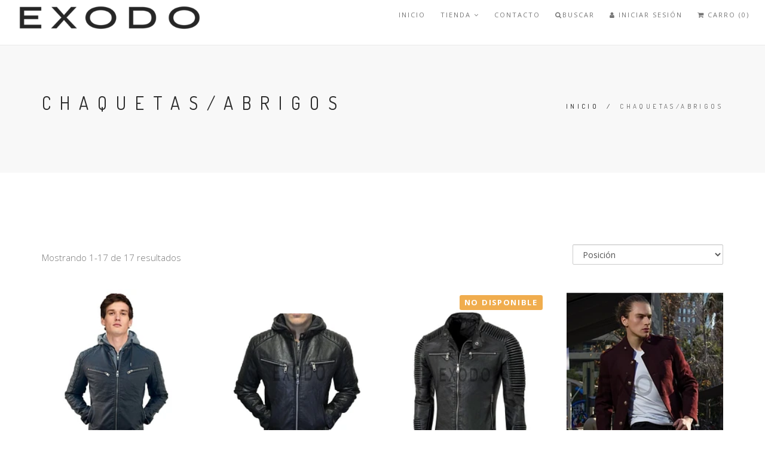

--- FILE ---
content_type: text/html; charset=utf-8
request_url: https://www.exodo.cl/chaquetas
body_size: 5229
content:
<!DOCTYPE html>
<html>
<head lang="es-CL">
  <title>Chaquetas/Abrigos</title>
  <meta name="description" content="vestuario masculino, marca la diferencia." />
  <meta charset="utf-8" />
  <meta name="viewport" content="width=device-width, initial-scale=1.0" />

  <link rel="canonical" href="https://www.exodo.cl/chaquetas">


  

  <!-- Facebook Meta tags for Product -->
<meta property="fb:app_id" content="283643215104248" />

	<meta property="og:title" content="Chaquetas/Abrigos" />
	<meta property="og:type" content="website" />
	

<meta property="og:image" content="https://images.jumpseller.com/store/exodo/store/logo/exodologo.png?0" />
<meta property="og:description" content="vestuario masculino, marca la diferencia." />
<meta property="og:url" content="https://www.exodo.cl/chaquetas" />
<meta property="og:site_name" content="" />
<meta name="twitter:card" content="summary" />


  <!-- Favicons -->
 <link rel="icon" href=" https://assets.jumpseller.com/store/exodo/themes/103291/options/3066066/tumblr_mletf5iiKl1qz7t0xo1_500.png?1507613628 ">

  <!-- CSS -->
  <link rel="stylesheet" href="//maxcdn.bootstrapcdn.com/bootstrap/3.3.4/css/bootstrap.min.css">
  <link rel="stylesheet" href="https://assets.jumpseller.com/store/exodo/themes/103291/style.css?1596753894">
  <link rel="stylesheet" href="https://assets.jumpseller.com/store/exodo/themes/103291/style-responsive.css?1596753894">
  <link rel="stylesheet" href="//cdnjs.cloudflare.com/ajax/libs/animate.css/3.2.6/animate.min.css">
  <link rel="stylesheet" href="https://assets.jumpseller.com/store/exodo/themes/103291/vertical-rhythm.min.css?1596753894">
  <link rel="stylesheet" href="//cdnjs.cloudflare.com/ajax/libs/magnific-popup.js/1.0.0/magnific-popup.css">
  <link rel="stylesheet" href="//maxcdn.bootstrapcdn.com/font-awesome/4.7.0/css/font-awesome.min.css">
  <link rel="stylesheet" href="https://assets.jumpseller.com/store/exodo/themes/103291/custom.css?1596753894">
  <link rel="stylesheet" href="https://assets.jumpseller.com/store/exodo/themes/103291/slider.css?1596753894">



  <script type="text/javascript" src="//ajax.googleapis.com/ajax/libs/jquery/2.1.4/jquery.min.js"></script>
  <script type="text/javascript" src="//ajax.googleapis.com/ajax/libs/webfont/1.6.16/webfont.js"></script>
  <script type="text/javascript">
WebFont.load({
  google: {
    families: ["Dosis", "Open Sans", "Dosis", "Open Sans"]
  }
});
</script>

<style type="text/css">
body {
  
  font-family: 'Open Sans', sans-serif !important;
     
}

.font-alt, .page-section h3 {
  
}

.banner-title {
  
}

.main-nav.stick-fixed div.inner-nav.desktop-nav > ul > li > a, .footer-menu ul li a {
    
  font-family: 'Open Sans', sans-serif !important;
   
}

body, .section-text, p, .category-description  {
  font-size: 15px !important;  
}
h1 {
  font-size: 30px !important; 
}
.tp-banner-container h2, .home-content h2 {
  font-size: 16px !important; 
}
.banner-title {
  font-size: 48px !important; 
}
.inner-nav ul {
    font-size: 11px !important; 
}
 
</style>



  <script type="application/ld+json">
{
  "@context": "http://schema.org/",
  
    
      "@type": "Store",
      "@id": "https://www.exodo.cl",
      "name": "",
      "url": "https://www.exodo.cl",
      
      "image": "https://images.jumpseller.com/store/exodo/store/logo/exodologo.png?0",
      "address": {
        "@type": "PostalAddress",
        "streetAddress": "Store Address, ",
        "addressLocality": "Santiago",
        
        
        "addressCountry": "Chile"
      },
    
  
  "logo": "https://images.jumpseller.com/store/exodo/store/logo/exodologo.png?0",
  "potentialAction": {
    "@type": "SearchAction",
    "target": "https://www.exodo.cl/search/{search_term_string}",
    "query-input": "required name=search_term_string"
  }
}
</script>

<meta name="csrf-param" content="authenticity_token" />
<meta name="csrf-token" content="RG6p425chEgucRtMSk0o8SbLuTncr7I0ruHA0xv3oeLW6uRj0qZA761mtZ4R4k7pKf_WXv5zUC1MUjEBm6I9VA" />
<script src="https://files.jumpseller.com/javascripts/dist/jumpseller-2.0.0.js" defer="defer"></script></head>

<body class="appear-animate">
  <!-- Page Wrap -->
  <div class="page" id="top">

    <!-- Navigation panel -->
		<nav id="topbar" class="main-nav stick-fixed">
      <div class="full-wrapper relative clearfix">

        <!-- Logo ( * your text or image into link tag *) -->
        <div class="nav-logo-wrap local-scroll">
          
          <a href="https://www.exodo.cl" class="logo"><img src="https://images.jumpseller.com/store/exodo/store/logo/exodologo.png?0" id="store-image" alt="" width="118" height="27"></a>
          
        </div>

        <div class="mobile-nav"><i class="fa fa-bars"></i></div>

        <!-- Main Menu -->
        <div class="inner-nav desktop-nav">
          <ul class="clearlist scroll-nav local-scroll">
          	
            	
	<li class="">
  <a href="/" title="Inicio" class="">Inicio</a>
  
</li>


            
            	
  <li class="">
    <a href="/" title="TIENDA" class="mn-has-sub">TIENDA <i class="fa fa-angle-down"></i></a>
    
      <ul class="mn-sub">
        
            <li class="">  
    <a href="/blazer" title="blazer/trajes" class="">blazer/trajes</a>
    
  </li>
        
            <li class="">  
    <a href="/chaquetas" title="Chaquetas/Abrigos" class="">Chaquetas/Abrigos</a>
    
  </li>
        
            <li class="">  
    <a href="/suspensores" title="Suspensores" class="">Suspensores</a>
    
  </li>
        
            <li class="">  
    <a href="/camisas" title="Camisas" class="">Camisas</a>
    
  </li>
        
            <li class="">  
    <a href="/zapatos" title="zapatos" class="">zapatos</a>
    
  </li>
        
            <li class="">  
    <a href="/jeans" title="Pantalones" class="">Pantalones</a>
    
  </li>
        
            <li class="">  
    <a href="/accesorios" title="Accesorios" class="">Accesorios</a>
    
  </li>
        
            <li class="">  
    <a href="/corbatas/humitas" title="Corbatas/humitas" class="">Corbatas/humitas</a>
    
  </li>
        
            <li class="">  
    <a href="/lentes-de-sol" title="Lentes de sol" class="">Lentes de sol</a>
    
  </li>
        
            <li class="">  
    <a href="/bolsos/maletin" title="Bolsos/Maletin" class="">Bolsos/Maletin</a>
    
  </li>
        
      </ul>
    
  </li>


            
            	
  <li class="">
    <a href="/contact" title="Contacto" class="">Contacto</a>
    
  </li>


            
            <!-- Search -->
          	<li>
            <a href="#" class="mn-has-sub"><i class="fa fa-search"></i>Buscar</a>

            <ul class="mn-sub">

              <li>
                <div class="mn-wrap">
                  <form method="get" class="form" action="/search">
                    <div class="search-wrap">
                      <button class="search-button animate" type="submit" title="Empezar la Búsqueda">
                        <i class="fa fa-search"></i>
                      </button>
                      <input type="text" class="form-control search-field" value="" name="q" placeholder="Buscar...">
                    </div>
                  </form>
                </div>
              </li>
            </ul>
          </li>
          <!-- End Search -->

            
          <!-- Login Link -->
          <li>
            <a href="/customer/login">
                <i class="fa fa-user"></i>
                
                  Iniciar Sesión
              
            </a>
          </li>
          

          

          <!-- Cart -->
          <li>
            <a href="/cart"><i class="fa fa-shopping-cart"></i> Carro (0)</a>
          </li>
          <!-- End Cart -->

          <!-- Languages -->
          
          <!-- End Languages -->

          <!-- Currencies -->
          
          <!-- End Currencies -->
          </ul>
        </div>
      </div>
    </nav>
    <!-- End Navigation panel -->

    <!-- Head Section -->
<section class="small-section bg-gray" style="background: url() ; background-size: cover; background-position: 50% 0; ">
  <div class="relative container align-left">

    <div class="row">

      <div class="col-md-8">
        <h1 class="hs-line-11 font-alt mb-20 mb-xs-0">Chaquetas/Abrigos</h1>
      </div>

      <div class="col-md-4 mt-30">
        <div class="mod-breadcrumbs font-alt align-right">
          
          
          <a href="/">Inicio</a> &nbsp;/&nbsp;
          
          
          
          <span>Chaquetas/Abrigos</span>
          
          
        </div>

      </div>
    </div>

  </div>
</section>
<!-- End Head Section -->


<!-- Section -->
<section class="page-section">
  <div class="container relative">

    <div class="row">

      <!-- Content -->
      <div class="col-sm-12">
         
        <div class="clearfix mb-20">
          <h2 class="category-description"></h2>
        </div>
        
        <!-- Shop options -->
        <div class="clearfix mb-40">
					

          
          <div class="left section-text mt-10">
            
            
            Mostrando 1-17 de 17 resultados
          </div>

          <div class="right">
              <select class="input-md round form-control" onchange="window.location.href = this.value">
                
                <option selected="selected" value="https://www.exodo.cl/chaquetas?sorting=position-asc#category-gallery">Posición</option>
                
                <option  value="https://www.exodo.cl/chaquetas?sorting=name-asc#category-gallery">Nombre: A a la Z</option>
                
                <option  value="https://www.exodo.cl/chaquetas?sorting=name-desc#category-gallery">Nombre: Z a A</option>
                
                <option  value="https://www.exodo.cl/chaquetas?sorting=price-asc#category-gallery">Precio: de menor a mayor</option>
                
                <option  value="https://www.exodo.cl/chaquetas?sorting=price-desc#category-gallery">Precio: de mayor a menor</option>
                
                <option  value="https://www.exodo.cl/chaquetas?sorting=date-desc#category-gallery">Fecha: Lo más reciente primero</option>
                
            	</select>
          </div>
        </div>
        <!-- End Shop options -->


        <div class="row multi-columns-row">
          <!-- Shop Item -->
          
          <div class="col-xs-6 col-md-3 col-lg-3 mb-60 mb-xs-40">

            <div class="post-prev-img">
              <a href="/chaqueta-eco-cuero-modelo-1-gorro-desmontable">
                
                <img src="https://cdnx.jumpseller.com/exodo/image/52371682/resize/213/271?1724977370" alt="Chaqueta eco cuero , modelo 1, gorro desmontable" srcset="https://cdnx.jumpseller.com/exodo/image/52371682/resize/213/271?1724977370 1x, https://cdnx.jumpseller.com/exodo/image/52371682/resize/426/542?1724977370 2x"/>
  							
              </a>
              <div class="intro-label">
              	
   						</div>
              
            </div>

            <div class="post-prev-title font-alt align-center">
              <a href="/chaqueta-eco-cuero-modelo-1-gorro-desmontable">Chaqueta eco cuero , modelo 1, gorro desmontable</a>
            </div>

            <div class="post-prev-text align-center">
              
              <strong>$39.990</strong>
              
            </div>
          </div>
          
          <div class="col-xs-6 col-md-3 col-lg-3 mb-60 mb-xs-40">

            <div class="post-prev-img">
              <a href="/chaqueta-eco-cuero-gorro">
                
                <img src="https://cdnx.jumpseller.com/exodo/image/25592627/resize/213/271?1658362209" alt="Chaqueta eco cuero , modelo 2, gorro desmontable" srcset="https://cdnx.jumpseller.com/exodo/image/25592627/resize/213/271?1658362209 1x, https://cdnx.jumpseller.com/exodo/image/25592627/resize/426/542?1658362209 2x"/>
  							
              </a>
              <div class="intro-label">
              	
   						</div>
              
            </div>

            <div class="post-prev-title font-alt align-center">
              <a href="/chaqueta-eco-cuero-gorro">Chaqueta eco cuero , modelo 2, gorro desmontable</a>
            </div>

            <div class="post-prev-text align-center">
              
              <strong>$39.990</strong>
              
            </div>
          </div>
          
          <div class="col-xs-6 col-md-3 col-lg-3 mb-60 mb-xs-40">

            <div class="post-prev-img">
              <a href="/chaqueta-acolchado-negro">
                
                <img src="https://cdnx.jumpseller.com/exodo/image/13218192/resize/213/271?1657236406" alt="Chaqueta eco cuero acolchado" srcset="https://cdnx.jumpseller.com/exodo/image/13218192/resize/213/271?1657236406 1x, https://cdnx.jumpseller.com/exodo/image/13218192/resize/426/542?1657236406 2x"/>
  							
              </a>
              <div class="intro-label">
              	
                <span class="label label-warning">No Disponible</span>
                
   						</div>
              
            </div>

            <div class="post-prev-title font-alt align-center">
              <a href="/chaqueta-acolchado-negro">Chaqueta eco cuero acolchado</a>
            </div>

            <div class="post-prev-text align-center">
              
              <strong>$36.990</strong>
              
            </div>
          </div>
          
          <div class="col-xs-6 col-md-3 col-lg-3 mb-60 mb-xs-40">

            <div class="post-prev-img">
              <a href="/abrigo-militar-burdeo">
                
                <img src="https://cdnx.jumpseller.com/exodo/image/6110201/resize/213/271?1657646754" alt="Abrigo tipo Militar burdeo" srcset="https://cdnx.jumpseller.com/exodo/image/6110201/resize/213/271?1657646754 1x, https://cdnx.jumpseller.com/exodo/image/6110201/resize/426/542?1657646754 2x"/>
  							
              </a>
              <div class="intro-label">
              	
   						</div>
              
            </div>

            <div class="post-prev-title font-alt align-center">
              <a href="/abrigo-militar-burdeo">Abrigo tipo Militar burdeo</a>
            </div>

            <div class="post-prev-text align-center">
              
              <strong>$35.000</strong>
              
            </div>
          </div>
          
          <div class="col-xs-6 col-md-3 col-lg-3 mb-60 mb-xs-40">

            <div class="post-prev-img">
              <a href="/abrigo-azul-botones-dorados">
                
                <img src="https://cdnx.jumpseller.com/exodo/image/15379993/resize/213/271?1658379525" alt="Abrigo azul , botones dorados" srcset="https://cdnx.jumpseller.com/exodo/image/15379993/resize/213/271?1658379525 1x, https://cdnx.jumpseller.com/exodo/image/15379993/resize/426/542?1658379525 2x"/>
  							
              </a>
              <div class="intro-label">
              	
   						</div>
              
            </div>

            <div class="post-prev-title font-alt align-center">
              <a href="/abrigo-azul-botones-dorados">Abrigo azul , botones dorados</a>
            </div>

            <div class="post-prev-text align-center">
              
              <strong>$36.990</strong>
              
            </div>
          </div>
          
          <div class="col-xs-6 col-md-3 col-lg-3 mb-60 mb-xs-40">

            <div class="post-prev-img">
              <a href="/abrigo-diseno-esquimal">
                
                <img src="https://cdnx.jumpseller.com/exodo/image/26593929/resize/213/271?1661376415" alt="Abrigo diseño esquimal" srcset="https://cdnx.jumpseller.com/exodo/image/26593929/resize/213/271?1661376415 1x, https://cdnx.jumpseller.com/exodo/image/26593929/resize/426/542?1661376415 2x"/>
  							
              </a>
              <div class="intro-label">
              	
             		<span class="label label-default">Agotado</span>

             		
   						</div>
              
            </div>

            <div class="post-prev-title font-alt align-center">
              <a href="/abrigo-diseno-esquimal">Abrigo diseño esquimal</a>
            </div>

            <div class="post-prev-text align-center">
              
              <strong>$36.990</strong>
              
            </div>
          </div>
          
          <div class="col-xs-6 col-md-3 col-lg-3 mb-60 mb-xs-40">

            <div class="post-prev-img">
              <a href="/abrigo-negro-rojizo-hombre">
                
                <img src="https://cdnx.jumpseller.com/exodo/image/15380008/resize/213/271?1658362347" alt="Abrigo negro rojizo, diseño" srcset="https://cdnx.jumpseller.com/exodo/image/15380008/resize/213/271?1658362347 1x, https://cdnx.jumpseller.com/exodo/image/15380008/resize/426/542?1658362347 2x"/>
  							
              </a>
              <div class="intro-label">
              	
                <span class="label label-warning">No Disponible</span>
                
   						</div>
              
            </div>

            <div class="post-prev-title font-alt align-center">
              <a href="/abrigo-negro-rojizo-hombre">Abrigo negro rojizo, diseño</a>
            </div>

            <div class="post-prev-text align-center">
              
              <strong>$36.990</strong>
              
            </div>
          </div>
          
          <div class="col-xs-6 col-md-3 col-lg-3 mb-60 mb-xs-40">

            <div class="post-prev-img">
              <a href="/abrigo-tipo-militar-azul">
                
                <img src="https://cdnx.jumpseller.com/exodo/image/6110204/resize/213/271?1656547713" alt="Abrigo tipo Militar azul" srcset="https://cdnx.jumpseller.com/exodo/image/6110204/resize/213/271?1656547713 1x, https://cdnx.jumpseller.com/exodo/image/6110204/resize/426/542?1656547713 2x"/>
  							
              </a>
              <div class="intro-label">
              	
   						</div>
              
            </div>

            <div class="post-prev-title font-alt align-center">
              <a href="/abrigo-tipo-militar-azul">Abrigo tipo Militar azul</a>
            </div>

            <div class="post-prev-text align-center">
              
              <strong>$35.000</strong>
              
            </div>
          </div>
          
          <div class="col-xs-6 col-md-3 col-lg-3 mb-60 mb-xs-40">

            <div class="post-prev-img">
              <a href="/abrigo-shelby">
                
                <img src="https://cdnx.jumpseller.com/exodo/image/37057868/resize/213/271?1688100179" alt="Abrigo shelby negro" srcset="https://cdnx.jumpseller.com/exodo/image/37057868/resize/213/271?1688100179 1x, https://cdnx.jumpseller.com/exodo/image/37057868/resize/426/542?1688100179 2x"/>
  							
              </a>
              <div class="intro-label">
              	
   						</div>
              
            </div>

            <div class="post-prev-title font-alt align-center">
              <a href="/abrigo-shelby">Abrigo shelby negro</a>
            </div>

            <div class="post-prev-text align-center">
              
              <strong>$64.990</strong>
              
            </div>
          </div>
          
          <div class="col-xs-6 col-md-3 col-lg-3 mb-60 mb-xs-40">

            <div class="post-prev-img">
              <a href="/chaqueta-eco-cuero-chocolate-modelo-ch7-1">
                
                <img src="https://cdnx.jumpseller.com/exodo/image/25597312/resize/213/271?1657264640" alt="Chaqueta ramonera concho vino, codigo RAM3" srcset="https://cdnx.jumpseller.com/exodo/image/25597312/resize/213/271?1657264640 1x, https://cdnx.jumpseller.com/exodo/image/25597312/resize/426/542?1657264640 2x"/>
  							
              </a>
              <div class="intro-label">
              	
   						</div>
              
            </div>

            <div class="post-prev-title font-alt align-center">
              <a href="/chaqueta-eco-cuero-chocolate-modelo-ch7-1">Chaqueta ramonera concho vino, codigo RAM3</a>
            </div>

            <div class="post-prev-text align-center">
              
              <strong>$35.000</strong>
              
            </div>
          </div>
          
          <div class="col-xs-6 col-md-3 col-lg-3 mb-60 mb-xs-40">

            <div class="post-prev-img">
              <a href="/beatle-hombre-gris-claro">
                
                <img src="https://cdnx.jumpseller.com/exodo/image/9194547/resize/213/271?1657263928" alt="beatle sweater hombre gris claro" srcset="https://cdnx.jumpseller.com/exodo/image/9194547/resize/213/271?1657263928 1x, https://cdnx.jumpseller.com/exodo/image/9194547/resize/426/542?1657263928 2x"/>
  							
              </a>
              <div class="intro-label">
              	
             		<span class="label label-default">Agotado</span>

             		
   						</div>
              
            </div>

            <div class="post-prev-title font-alt align-center">
              <a href="/beatle-hombre-gris-claro">beatle sweater hombre gris claro</a>
            </div>

            <div class="post-prev-text align-center">
              
              <strong>$20.000</strong>
              
            </div>
          </div>
          
          <div class="col-xs-6 col-md-3 col-lg-3 mb-60 mb-xs-40">

            <div class="post-prev-img">
              <a href="/beatle-sweater-hombre-negro-4">
                
                <img src="https://cdnx.jumpseller.com/exodo/image/9809136/resize/213/271?1654847084" alt="beatle sweater hombre negro" srcset="https://cdnx.jumpseller.com/exodo/image/9809136/resize/213/271?1654847084 1x, https://cdnx.jumpseller.com/exodo/image/9809136/resize/426/542?1654847084 2x"/>
  							
              </a>
              <div class="intro-label">
              	
   						</div>
              
            </div>

            <div class="post-prev-title font-alt align-center">
              <a href="/beatle-sweater-hombre-negro-4">beatle sweater hombre negro</a>
            </div>

            <div class="post-prev-text align-center">
              
              <strong>$20.000</strong>
              
            </div>
          </div>
          
          <div class="col-xs-6 col-md-3 col-lg-3 mb-60 mb-xs-40">

            <div class="post-prev-img">
              <a href="/beatle-sweater-hombre-negro-difuminado">
                
                <img src="https://cdnx.jumpseller.com/exodo/image/17450213/resize/213/271?1657263943" alt="beatle sweater hombre negro difuminado" srcset="https://cdnx.jumpseller.com/exodo/image/17450213/resize/213/271?1657263943 1x, https://cdnx.jumpseller.com/exodo/image/17450213/resize/426/542?1657263943 2x"/>
  							
              </a>
              <div class="intro-label">
              	
   						</div>
              
            </div>

            <div class="post-prev-title font-alt align-center">
              <a href="/beatle-sweater-hombre-negro-difuminado">beatle sweater hombre negro difuminado</a>
            </div>

            <div class="post-prev-text align-center">
              
              <strong>$20.000</strong>
              
            </div>
          </div>
          
          <div class="col-xs-6 col-md-3 col-lg-3 mb-60 mb-xs-40">

            <div class="post-prev-img">
              <a href="/beatle-sweater-hombre-azul-modelo2">
                
                <img src="https://cdnx.jumpseller.com/exodo/image/25597291/resize/213/271?1657264271" alt="beatle sweater hombre azul  modelo 2" srcset="https://cdnx.jumpseller.com/exodo/image/25597291/resize/213/271?1657264271 1x, https://cdnx.jumpseller.com/exodo/image/25597291/resize/426/542?1657264271 2x"/>
  							
              </a>
              <div class="intro-label">
              	
   						</div>
              
            </div>

            <div class="post-prev-title font-alt align-center">
              <a href="/beatle-sweater-hombre-azul-modelo2">beatle sweater hombre azul  modelo 2</a>
            </div>

            <div class="post-prev-text align-center">
              
              <strong>$17.990</strong>
              
            </div>
          </div>
          
          <div class="col-xs-6 col-md-3 col-lg-3 mb-60 mb-xs-40">

            <div class="post-prev-img">
              <a href="/beatle-sweater-hombre-crema-modelo-2">
                
                <img src="https://cdnx.jumpseller.com/exodo/image/25597306/resize/213/271?1657264468" alt="beatle sweater hombre , color crema, modelo 2 " srcset="https://cdnx.jumpseller.com/exodo/image/25597306/resize/213/271?1657264468 1x, https://cdnx.jumpseller.com/exodo/image/25597306/resize/426/542?1657264468 2x"/>
  							
              </a>
              <div class="intro-label">
              	
   						</div>
              
            </div>

            <div class="post-prev-title font-alt align-center">
              <a href="/beatle-sweater-hombre-crema-modelo-2">beatle sweater hombre , color crema, modelo 2 </a>
            </div>

            <div class="post-prev-text align-center">
              
              <strong>$17.990</strong>
              
            </div>
          </div>
          
          <div class="col-xs-6 col-md-3 col-lg-3 mb-60 mb-xs-40">

            <div class="post-prev-img">
              <a href="/beatle-sweater-hombre-gris-oscuro-modelo-2">
                
                <img src="https://cdnx.jumpseller.com/exodo/image/25597303/resize/213/271?1657264409" alt="beatle sweater hombre gris oscuro,  modelo 2 " srcset="https://cdnx.jumpseller.com/exodo/image/25597303/resize/213/271?1657264409 1x, https://cdnx.jumpseller.com/exodo/image/25597303/resize/426/542?1657264409 2x"/>
  							
              </a>
              <div class="intro-label">
              	
   						</div>
              
            </div>

            <div class="post-prev-title font-alt align-center">
              <a href="/beatle-sweater-hombre-gris-oscuro-modelo-2">beatle sweater hombre gris oscuro,  modelo 2 </a>
            </div>

            <div class="post-prev-text align-center">
              
              <strong>$17.990</strong>
              
            </div>
          </div>
          
          <div class="col-xs-6 col-md-3 col-lg-3 mb-60 mb-xs-40">

            <div class="post-prev-img">
              <a href="/beatle-sweater-hombre-burdeo">
                
                <img src="https://cdnx.jumpseller.com/exodo/image/9809134/resize/213/271?1657264515" alt="beatle sweater hombre burdeo" srcset="https://cdnx.jumpseller.com/exodo/image/9809134/resize/213/271?1657264515 1x, https://cdnx.jumpseller.com/exodo/image/9809134/resize/426/542?1657264515 2x"/>
  							
              </a>
              <div class="intro-label">
              	
             		<span class="label label-default">Agotado</span>

             		
   						</div>
              
            </div>

            <div class="post-prev-title font-alt align-center">
              <a href="/beatle-sweater-hombre-burdeo">beatle sweater hombre burdeo</a>
            </div>

            <div class="post-prev-text align-center">
              
              <strong>$20.000</strong>
              
            </div>
          </div>
          
          <!-- End Shop Item -->
        </div>
      </div>
      
        
        
  </div>
  <!-- End Content -->


  </div>
</section>
<!-- End Section -->

<!-- Newsletter Section -->

<section class="small-section bg-gray-lighter mailchimp">
  <div class="container relative">

    <form class="form align-center" id="mailchimp">
      <div class="row">
        <div class="col-md-6 col-md-offset-3">

          <div class="newsletter-label font-alt">
            Mantente informado con nuestro newsletter
          </div>

          <div class="mb-20">
            <input placeholder="Ingrese su correo electrónico" class="newsletter-field form-control input-md round mb-xs-10" type="email" pattern=".{5,100}" required/>

            <button type="submit" class="btn btn-mod btn-medium btn-round mb-xs-10">
              Suscribirse
            </button>
          </div>

          <div class="form-tip">
            <i class="fa fa-info-circle"></i> Por favor confie en nosotros, nunca le enviaremos spam
          </div>

          <div id="subscribe-result"></div>

        </div>
      </div>
    </form>

  </div>
</section>

<!-- End Newsletter Section -->


    
    <div class="page-section footer-menu pb-0 pt-0 align-center">
      <div class="container">
        <ul class="text-center no-bullet">
          
          <li>
  <a href="/" title="Inicio" class="">Inicio</a>
</li>
          
          <li>
  <a href="/contact" title="Contacto" class="">Contacto</a>
</li>
          
        </ul>
      </div>
    </div>
    

    <!-- Footer -->
    <footer class="page-section footer pb-20">
      <div class="container">

        <!-- Footer Logo -->
        <div class="local-scroll wow fadeInUp mb-40 mb-xs-40" data-wow-duration="1.5s">
          <div class="local-scroll wow fadeInUp mb-40 mb-xs-40" data-wow-duration="1.5s">
          
          <a href="#top"><img src="https://assets.jumpseller.com/store/exodo/themes/103291/options/3066067/exodologo.png?1507613788" width="100" alt="" /></a>
          
        </div>
        </div>
        <!-- End Footer Logo -->

        <!-- Social Links -->
        <div class="footer-social-links mb-40 mb-xs-40">
          <a href="https://www.facebook.com/tiendaexodo" title="Facebook" target="_blank"><i class="fa fa-facebook"></i></a>
          
          
          <a href="https://www.instagram.com/tiendaexodo" title="Instagram" target="_blank"><i class="fa fa-instagram"></i></a>
          
        </div>
        <!-- End Social Links -->

        <!-- Footer Text -->
        <div class="footer-text">

          <!-- Copyright -->
          <div class="footer-copy font-alt mb-10">
            <p>&copy;  2025</p>.
          </div>
          <!-- End Copyright -->

          <div class="footer-made">
            <a href='https://jumpseller.cl/?utm_medium=store&utm_campaign=powered_by&utm_source=exodo' title='Crear tienda en línea' target='_blank' rel='nofollow'>Powered by Jumpseller</a>.
          </div>

        </div>
        <!-- End Footer Text -->

      </div>


      <!-- Top Link -->
      <div class="local-scroll">
        <a href="#top" class="link-to-top"><i class="fa fa-caret-up"></i></a>
      </div>
      <!-- End Top Link -->

    </footer>
    <!-- End Foter -->


  </div>
  <!-- End Page Wrap -->

  <!-- JS -->
  <script type="text/javascript" src="https://assets.jumpseller.com/store/exodo/themes/103291/jquery.themepunch.plugins.min.js?1596753894"></script>
  <script type="text/javascript" src="https://assets.jumpseller.com/store/exodo/themes/103291/jquery.themepunch.revolution.min.js?1596753894"></script>
	<script type="text/javascript" src="//cdnjs.cloudflare.com/ajax/libs/jquery-easing/1.3/jquery.easing.min.js"></script>
  <script type="text/javascript" src="//maxcdn.bootstrapcdn.com/bootstrap/3.3.4/js/bootstrap.min.js"></script>
  <script type="text/javascript" src="//cdn.jsdelivr.net/bootstrap.filestyle/1.1.0/js/bootstrap-filestyle.min.js"></script>
	<script type="text/javascript" src="https://assets.jumpseller.com/store/exodo/themes/103291/SmoothScroll.js?1596753894"></script>
  <script type="text/javascript" src="//cdnjs.cloudflare.com/ajax/libs/jquery-scrollTo/2.1.0/jquery.scrollTo.min.js"></script>
  <script type="text/javascript" src="//cdnjs.cloudflare.com/ajax/libs/jquery-localScroll/1.4.0/jquery.localScroll.min.js"></script>
  <script type="text/javascript" src="https://assets.jumpseller.com/store/exodo/themes/103291/jquery.viewport.mini.js?1596753894"></script>
  <script type="text/javascript" src="https://assets.jumpseller.com/store/exodo/themes/103291/jquery.countTo.js?1596753894"></script>
  <script type="text/javascript" src="//cdnjs.cloudflare.com/ajax/libs/jquery.appear/0.3.3/jquery.appear.min.js"></script>
  <script type="text/javascript" src="https://assets.jumpseller.com/store/exodo/themes/103291/jquery.sticky.js?1596753894"></script>
  <script type="text/javascript" src="//cdnjs.cloudflare.com/ajax/libs/jquery-parallax/1.1.3/jquery-parallax-min.js"></script>
  <script type="text/javascript" src="//cdnjs.cloudflare.com/ajax/libs/fitvids/1.1.0/jquery.fitvids.min.js"></script>
  <script type="text/javascript" src="//cdnjs.cloudflare.com/ajax/libs/owl-carousel/1.3.3/owl.carousel.min.js"></script>
  <script type="text/javascript" src="//cdnjs.cloudflare.com/ajax/libs/jquery.isotope/2.2.0/isotope.pkgd.min.js"></script>
  <script type="text/javascript" src="//cdnjs.cloudflare.com/ajax/libs/jquery.imagesloaded/3.1.8/imagesloaded.pkgd.min.js"></script>
  <script type="text/javascript" src="//cdnjs.cloudflare.com/ajax/libs/magnific-popup.js/1.0.0/jquery.magnific-popup.min.js"></script>
  <script type="text/javascript" src="//cdnjs.cloudflare.com/ajax/libs/wow/1.1.2/wow.min.js"></script>
  <script type="text/javascript" src="https://assets.jumpseller.com/store/exodo/themes/103291/all.js?1596753894"></script>
  <!--[if lt IE 10]><script type="text/javascript" src="https://assets.jumpseller.com/store/exodo/themes/103291/placeholder.js?1596753894"></script><![endif]-->
  
    <script type="text/javascript" src="https://assets.jumpseller.com/store/exodo/themes/103291/theme.js?1596753894"></script>

</body>
</html>


--- FILE ---
content_type: text/css
request_url: https://assets.jumpseller.com/store/exodo/themes/103291/custom.css?1596753894
body_size: 1669
content:
.logo-style{
	text-align: left !important;
  line-height:27px !important;
  width: 100% !important;
  height:27px !important;
  margin-bottom:0 !important;
  text-transform:uppercase;
  margin-top: 20px;
  font-size: 24px;
  text-decoration:none !important;
	display:inline-block;
  white-space: nowrap;
  overflow:hidden !important;
  text-overflow: ellipsis;
}

.nav-logo-wrap.local-scroll{
	width: 30%;
}

.logo-style a{
	text-decoration:none !important;
}

h2.success {
  color: #444;
  font-weight: 700;
  font-size: 15px;
  text-align: center;
}
h2.error {
  font-weight: 700;
  font-size: 15px;
  text-align: center;
}

@media only screen and (min-width: 480px) and (max-width: 990px) {

  .nav-logo-wrap .logo {
    max-width: 120px;
    height: auto;
  }

}

@media only screen and (max-width: 479px) {
  .nav-logo-wrap .logo {
    max-width: 120px;
    height: auto;
  }

  .home-text {
    padding-top:80px;
  }

  .logo-style {
    font-size: 14px;
    margin-top: 10px !important;
  }
	.home-section {
  	margin-top: 120px !important;
  }
  #topbar > div > div.mobile-nav > i {
  	color: rgb(0, 0, 0) !important;
  }

}

#estimates {
  padding:20px 0 0;
  margin: 10px 20px;
}

#pmargin {margin-top:2em;}

.mobile-nav:hover {
	background-color: transparent;
}
.mobile-nav.active {
	background-color: transparent;
}
.category-description {
  font-size: 15px;
  letter-spacing: 0.1em;
  font-weight: 300;
  line-height: 1.8;
  margin: 0 0 30px 0;
  color: #777;
}

/* Login Form */
.reset-password, #resume_login {
   float: none;
   display: block;
   width: 100%;
   padding: 10px 0;
}

/* COLORS */
.ci-icon:before {
  background:  #111 !important;
}

.btn-mod, a.btn-mod {
	background: #222209;
}

.bg-gray-lighter, .bg-gray {
	background-color: #f8f8f8 !important;
}

.footer {
	background-color: #f4f4f4 !important;
}

.bg-dark-lighter {
	background-color: #252525 !important;
}

/* END OF COLORS */

/* CART */
.cart-resume {
  width: 100%;
  margin-bottom: 20px;
}

.cart-unit-total {
	white-space: nowrap;
}

.estimate_shipping_buttons {
  text-align: center;
}

.order-total {
	font-size: 20px;
  font-weight: bold;
}
/* END OF CART */
/*checkout*/
#payments_options p, #payments_options h1, #payments_options h2, #payments_options h3, #payments_options ul, #payments_options ol, #payments_options li, #shipping_options p, #shipping_options h1, #shipping_options h2, #shipping_options h3, #shipping_options ul, #shipping_options ol, #shipping_options li {margin: 0 0 0 5px;}
#payments_options ul, #payments_options ol, #shipping_options ul, #shipping_options ol {padding:0;}
#payments_options div.payment_information {margin: 0 0 5px 24px !important;}
#payments_options input, #shipping_options input {float: left; margin: 5px 5px 0 5px;}
.checkbox input[type=checkbox] {margin-left: 0px;}
/*success*/
.payment_information_success p,.payment_information_success h1,.payment_information_success h2,.payment_information_success h3,.payment_information_success h4, .payment_information_success ul, .payment_information_success ol, .payment_information_success li {
  margin: 0;
}
.payment_information_success ul, .payment_information_success ol, .payment_information_success li {
  margin: 0;
  list-style: none;
  padding: 0;
}

.contact_partial {margin-top:100px;}
#checkout .loader {width: 20px;height: 20px;margin:8px auto 0;left: 0 ;right: 0; top: inherit;position:absolute;}
.alert-box.alert {background: none;border: none;margin-bottom: 0;padding: 0;text-shadow: none;}

@media only screen and ( min-width: 768px) and (max-width: 1200px)  {
  #set_coupon_code_button {margin-top: 5px }
}
#whatsapp {
	display: none;
}

@media only screen and (max-width: 768px) {

	#whatsapp {
		display: inline-block;
	}

	#estimates {
		float: right;
	}

  #contact {text-align:center;}
  .contact-item > .ci-icon {display:none;}
  .contact-item {padding-left: 0;}
  .cart-resume {
  	margin-top:60px;
  }
  .estimate_shipping_buttons > input {
  float:right;
  }
  .page iframe {width: 100%;}

}

@media only screen and (max-width: 320px) {
  .contact-item > .ci-icon {top: 10%; left: 25%;}
}
/*WEBPAY*/

#top > section > div > div > div > div > div > div.hs-line-13.font-alt.mb-10 {
  font-size: 46px;
}

#webpay-failure-reasons {
  text-align: left;
}

/*Banner*/
@media only screen and ( min-width: 1079px) {
  .fixed-height-small {
    min-height: 750px;
  }
}
.banner-title  {
  font-family: Dosis, arial, sans-serif;
  text-transform: uppercase;
}

.maxStockQty {
	border-color: red !important;
}

.maxStockAdc {
	background: #c0c0c0 !important;
	border-color: #c0c0c0 !important;
	pointer-events: none;
	cursor: default;
}

.group-span-filestyle.input-group-btn > label {
	padding: 7.5px 12px;
}

/***FOOTER MENU ***/
.footer-menu {background: #222209;}
.footer-menu ul {list-style: none; margin: 0; padding: 0;}
.footer-menu ul li {display: inline-block; position: relative;}
.footer-menu ul li a {color: #fff; text-decoration: none; padding: 10px 20px;display: block;}
.footer-menu ul li a:hover {background: #5F5F5F; }
@media only screen and ( max-width: 500px) {
  .footer-menu ul li {display: block;}
}

/*** FOOTER MENU CUSTOM CSS ***/
.footer-menu {background: #222209 !important;}
.footer-menu ul li a:hover {background: #5F5F5F !important; }

.txtCenter {
	text-align: center;
}

.l33 {
	left: 0% !important;
}

.l25 {
	left: -20% !important;
}

.col-sm-4.col-sm-offset-2 .contact-item{
	padding-left: 0;
}
.product_stock_info {
	font-size: 20px;
}

#mce-error-response,
#mce-success-response {
	float:left;
}


--- FILE ---
content_type: application/javascript
request_url: https://assets.jumpseller.com/store/exodo/themes/103291/theme.js?1596753894
body_size: 3280
content:
$(document).ready(function(){
  $('#input-qty').on('keyup change click',function(){
    verifyQuantity();
  });

  // Revolution Slider
    //----------------------------------------//

  $('.tp-banner').revolution({
    delay:9000,
    startwidth:1900,
    startheight:800,
    hideThumbs:10,
    hideTimerBar:"on",
    onHoverStop: "on",
    navigationType: "both",
    soloArrowLeftHOffset:0,
    soloArrowLeftVOffset:0,
    soloArrowRightHOffset:0,
    soloArrowRightVOffset:0
  });

  var path = window.location.pathname;
  if (path == '/' || path.length == 3 || path.length == 4 ) {
    $('#topbar').addClass('js-transparent');
    $('#topbar').addClass('transparent');
    $('#topbar').css('box-shadow','none');
    $('#store-logo > a').css('color','#fff');
    $('.inner-nav ul li a').css('color','#fff');
    $('.mobile-nav .fa').css('color','#fff');
    $(window).scroll(function(){
      var x = $(window).scrollTop() ;
     if (x > 0) {
       $('#store-logo > a').css('color','#000');
       $('.inner-nav ul li a').css('color','#777');
       $('.mobile-nav .fa').css('color','#000');
       $('#store-logo').css('margin-top','12.5px');
     }
     if (x == 0) {
      $('#store-logo > a').css('color','#fff');
      $('.inner-nav ul li a').css('color','#fff');
      $('.mobile-nav .fa').css('color','#fff');
      $('#store-logo').css('margin-top','20px');
     }
    });
  }
  else {
   $('.small-section').css('margin-top',$('#topbar').css('height'));
 }

  $('form').addClass('form');
  $('.form input[type=text], .form input[type=password], .form input[type=email], .form textarea, .form select').parent('div').addClass('form-group');
  $('.form input[type=text], .form input[type=password], .form input[type=email], .form textarea, .form select').removeClass().addClass('input-md round form-control');
  $('.form input[type=text], .form input[type=password], .form  textarea, .form input[type=email]').css('text-transform', 'none');


  $('form input[type=submit]').addClass('submit_btn btn btn-mod btn-medium btn-round');

  /*---------- CONTACT FORM ----------*/
  if ($('form#contact_form p.required').length) {
    $('form#contact_form p.required').addClass('form-tip pt-20');
  }

  $('.google-map').click(function () {
      $('.google-map iframe').css("pointer-events", "auto");
  });

  $( ".google-map" ).mouseleave(function() {
    $('.google-map iframe').css("pointer-events", "none");
  });

  /*---------- CART ----------*/
  $('#coupon_code').width('244px').addClass('input-sm mb-xs-10');
  $('#set_coupon_code_button, #estimate_shipping_button, #set_shipping_button').addClass('btn btn-mod btn-round btn-gray btn-small mb-xs-10');
  $('#coupon_form #set_coupon_code_button').removeClass('btn-medium');
  $('#estimate_shipping_form select').addClass('input-md').wrap('<div class="form-group"></div>');
  $("#estimate_shipping_postal").wrapAll('<div class="form-group">')
  $('#estimates').addClass('radio')

  /*---------- CHECKOUT FORM ----------*/
  $('form#checkout').children('.actions').children('input[type=submit]').addClass('submit_btn btn btn-mod btn-medium btn-round')

  if ($('form#checkout p.required').length) {
    $('form#checkout p.required').addClass('form-tip pt-20');
  }

  // add margin-bottom to sections & change font for section titles
  // change H2 to H3
  $('form#checkout').children('#contacts, #shipping_address, #billing_address, #shipping, #billing, #payments').addClass('mb-50').children('h2').addClass('font-alt').replaceWith(function(){ return $("<h3>", { "class": this.className, html: $(this).html() }); });

  // remove left spacing for payment/shipping lists
  $('form#checkout').find('#payments_options, #shipping_options').children('ul').css('padding-left', 0);

  // create checkout columns (7-1(offset)-4)
  $('form#checkout').append('<div id="checkout_col_1" class="col-sm-7"></div>');
  $('form#checkout').append('<div id="checkout_col_2" class="col-sm-4 col-md-offset-1 bg-gray pb-20"></div>');

  // move divs to respective columns
  $('form#checkout').children('#contacts, #shipping_address, #billing_address, .required, input[type=hidden]').appendTo($('#checkout_col_1'));
  $('form#checkout').children('#payments, #shipping, .actions').addClass('clearlist').appendTo($('#checkout_col_2'));

  $('#contacts_email, #credentials_email').addClass('form-group');
  $('#order_customer_email, #contact_email, #customer_email').addClass('input-md round form-control');
  $('.payment_information').css('margin-left','16px')

  $('#checkout #other').insertAfter(('#checkout #billing_address'))

  /*---------- RESET PASSWORD FORM ----------*/
  $('form#create_password input[type=password]').addClass('mb-10');


  /*---------- CUSTOMER DETAILS FORM ----------*/
  $('form#details input[type=text], form#details input[type=password]').addClass('mb-10');
  $('form#details').find('h2').addClass('font-alt');
  $('form#details #details_confirm_password, form#details #register_customer').css('margin-top','10px');

  /*---------- CUSTOMER ADDRESS FORM ----------*/
  $('form#address input[type=text]').addClass('mb-10');
  $('form#address').find('h2').addClass('font-alt');
  $('#customer_address').find('[name^=additional_field]').parent().addClass('field').removeClass('col-sm-12');

  /*---------- LOGIN FORM ----------*/
  $('form#login input[type=text], form#login input[type=password]').addClass('mb-10');
  $('form#login input[type=submit]').css('float', 'left');
  $('form#login').siblings('h2').addClass('font-alt');
  $('form#login #submit_login').css('float','initial');
  $('form#login #reset_password').addClass('reset-password');
  $('form#login .error').css('margin-top','40px');
});


/* for Checkout form payment selector */
function hidePaymentInformation()  {
  node = $("#checkout_col_2")[0];
  var re = new RegExp('\\bpayment_information\\b');
  var els = node.getElementsByTagName("*");
  for(var i=0,j=els.length; i<j; i++)
  if(re.test(els[i].className))els[i].style.display = 'none';
}

// -------------------- MAx Variant Quantity --------------
function verifyQuantity(){
var $qty = $('#input-qty');
var $adc = $('.adc');
  if(parseInt($qty.val()) > parseInt($qty.attr('max'))){
    $qty.addClass('maxStockQty');
    $adc.addClass('maxStockAdc');
  }else {
    $qty.removeClass('maxStockQty');
    $adc.removeClass('maxStockAdc');
  }
}

// -------------------- MULTI-CURRENCY --------------------

// apply currency changes on HTML
function changeCurrency(fromProductPage){
  // set currencies
  old_currency = sessionStorage.getItem('store_currency');
  new_currency = $.trim(sessionStorage.getItem('global_currency'));

  // current currency on nav-bar
  $('#current_currency').text(new_currency);
  $('#current_currency').append('<i class="fa fa-angle-down"></i>');

  // homepage product blocks
  $('.post-prev-text.align-center').children().each(function(){
    amount = accounting.unformat($(this).text(), i18n_decimal_mark);
    $(this).text(accounting.formatMoney(fx.convert(amount, {from: old_currency, to: new_currency}), {symbol: {'EUR' : '€', 'GBP': '₤'}[new_currency]}));
  });

  // ---- product page price START
  product_amount = accounting.unformat($('#product-page-price').text(), i18n_decimal_mark);
  $('#product-page-price').text(accounting.formatMoney(fx.convert(product_amount, {from: old_currency, to: new_currency}), {symbol: {'EUR' : '€', 'GBP': '₤'}[new_currency]}));

  if($('#product-page-price-before').children().length == 0 && $('.product-page-price-discount').length == 0){
    product_discount_amount = accounting.unformat($('#product-page-price-before').text(), i18n_decimal_mark);
    $('#product-page-price-before').text(accounting.formatMoney(fx.convert(product_discount_amount, {from: old_currency, to: new_currency}), {symbol: {'EUR' : '€', 'GBP': '₤'}[new_currency]}));
  }
  else{
    product_discount_amount = Math.abs(accounting.unformat($('#product-page-price-before').contents().get(0).nodeValue, i18n_decimal_mark));
    $('#product-page-price-before').contents().get(0).nodeValue = accounting.formatMoney(fx.convert(product_discount_amount, {from: old_currency, to: new_currency}), {symbol: {'EUR' : '€', 'GBP': '₤'}[new_currency]});

    product_orig_amount = Math.abs(accounting.unformat($('.product-page-price').text(), i18n_decimal_mark));
    $('.product-page-price').text(accounting.formatMoney(fx.convert(product_orig_amount, {from: old_currency, to: new_currency}), {symbol: {'EUR' : '€', 'GBP': '₤'}[new_currency]}));
  }
  // ---- product page price END

  // ---- cart page price START
  if($('.cart-page-price-before').length > 0){
    // cart/revieworder unit price & customer details price
    $('.cart-page-price-before').each(function(){
      product_discount_amount = Math.abs(accounting.unformat($(this).contents().get(0).nodeValue, i18n_decimal_mark));
      $(this).contents().get(0).nodeValue = accounting.formatMoney(fx.convert(product_discount_amount, {from: old_currency, to: new_currency}), {symbol: {'EUR' : '€', 'GBP': '₤'}[new_currency]});
    });

    product_orig_amount = Math.abs(accounting.unformat($('.cart-page-price-discount').text(), i18n_decimal_mark));
    $('.cart-page-price-discount').text(accounting.formatMoney(fx.convert(product_orig_amount, {from: old_currency, to: new_currency}), {symbol: {'EUR' : '€', 'GBP': '₤'}[new_currency]}));
  }
  // ---- cart page price END

  // cart unit total
  $('.cart-unit-total').each(function(){
    cart_total_amount = accounting.unformat($(this).text(), i18n_decimal_mark);
    $(this).text(accounting.formatMoney(fx.convert(cart_total_amount, {from: old_currency, to: new_currency}), {symbol: {'EUR' : '€', 'GBP': '₤'}[new_currency]}));
  });

  // ------ cart/revieworder START
  subtotal_amount = accounting.unformat($('.order-subtotal').siblings().text(), i18n_decimal_mark);
  $('.order-subtotal').siblings().children().text(accounting.formatMoney(fx.convert(subtotal_amount, {from: old_currency, to: new_currency}), {symbol: {'EUR' : '€', 'GBP': '₤'}[new_currency]}));

  shipping_amount = accounting.unformat($('.order-shipping').siblings().text(), i18n_decimal_mark);
  $('.order-shipping').siblings().children().text(accounting.formatMoney(fx.convert(shipping_amount, {from: old_currency, to: new_currency}), {symbol: {'EUR' : '€', 'GBP': '₤'}[new_currency]}));

  tax_amount = accounting.unformat($('.order-tax').siblings().text(), i18n_decimal_mark);
  $('.order-tax').siblings().children().text(accounting.formatMoney(fx.convert(tax_amount, {from: old_currency, to: new_currency}), {symbol: {'EUR' : '€', 'GBP': '₤'}[new_currency]}));

  discount_amount = accounting.unformat($('.order-discount').siblings().text(), i18n_decimal_mark);
  $('.order-discount').siblings().children().text(accounting.formatMoney(fx.convert(discount_amount, {from: old_currency, to: new_currency}), {symbol: {'EUR' : '€', 'GBP': '₤'}[new_currency]}));

  total_amount = accounting.unformat($('.order-total').siblings().text(), i18n_decimal_mark);
  $('.order-total').siblings().children().text(accounting.formatMoney(fx.convert(total_amount, {from: old_currency, to: new_currency}), {symbol: {'EUR' : '€', 'GBP': '₤'}[new_currency]}));
  // ------ cart/revieworder END

  // ------ customer details orders START
  $('.client-order-total > .client-details').each(function(){
    $(this).text();
    client_order_total = accounting.unformat($(this).text(), i18n_decimal_mark);
     $(this).text(accounting.formatMoney(fx.convert(client_order_total, {from: old_currency, to: new_currency}), {symbol: {'EUR' : '€', 'GBP': '₤'}[new_currency]}));
  });

  $('.client-order-subtotal > .client-details').each(function(){
    $(this).text();
    client_order_total = accounting.unformat($(this).text(), i18n_decimal_mark);
     $(this).text(accounting.formatMoney(fx.convert(client_order_total, {from: old_currency, to: new_currency}), {symbol: {'EUR' : '€', 'GBP': '₤'}[new_currency]}));
  });
  // ------ customer details orders END

  // estimate shipping list
  $('#estimates').find('dd').each(function(){
    if($(this).text() != 'Error') { // for Correios Brasil
      item_amount = accounting.unformat($(this).text(), i18n_decimal_mark);
      $(this).text(accounting.formatMoney(fx.convert(item_amount, {from: old_currency, to: new_currency}), {symbol: {'EUR' : '€', 'GBP': '₤'}[new_currency]}));
    }
  });
}

$(document).ready(function(){ if(typeof(open_exchange_rates_token) !== "undefined"){Jumpseller.multiCurrency({token: open_exchange_rates_token, callback: changeCurrency});} });


// --- recently viewed code
function add_recently_viewed(product_id,permalink,img_url,product_price,product_name){
  var ids = getProductWebStorage();

  if(ids && ids.length > 0){

    var array_ids = JSON.parse(ids)
    var exists = array_ids.filter(function(prd){ return prd.id == product_id }).length;
    if(exists == 0){
      if(array_ids.length == 5){
        array_ids.pop();
      }
      var productJson = getProductInfo(product_id,permalink,img_url,product_price,product_name);
      array_ids.unshift(productJson);
    }

    setProductWebStorage(JSON.stringify(array_ids));
  }else {
    var productArray = [];
    var productJson = getProductInfo(product_id,permalink,img_url,product_price,product_name);
    productArray.push(productJson);
    setProductWebStorage(JSON.stringify(productArray));
  }
}

function setProductWebStorage(productsIds){
  localStorage.setItem("recently_viewed_products", productsIds);
}

function getProductWebStorage(){
  return localStorage.getItem("recently_viewed_products");
}

function getProductInfo(prd_id,permalink,img_url,product_price,product_name){
  var productInfo = {
    id: prd_id,
    title: product_name,
    imagesrc: img_url,
    price: product_price,
    url: permalink
  }

  return productInfo;
}

function buildRecentProduct(prdInfo,index){
  $('.recent_viewed_products #recent_product_a_' + index).attr('href', prdInfo.url);
  $('.recent_viewed_products #recent_product_img_' + index).attr('src', prdInfo.imagesrc);
  $('.recent_viewed_products #recent_product_img_' + index).attr('alt', prdInfo.title);
  $('.recent_viewed_products #recent_product_img_' + index).attr('title', prdInfo.title);
  $('.recent_viewed_products #recent_product_h_a_' + index).attr('href', prdInfo.url);
  $('.recent_viewed_products #recent_product_h_a_' + index).html(prdInfo.title);
}

// --- end recently viewed code
